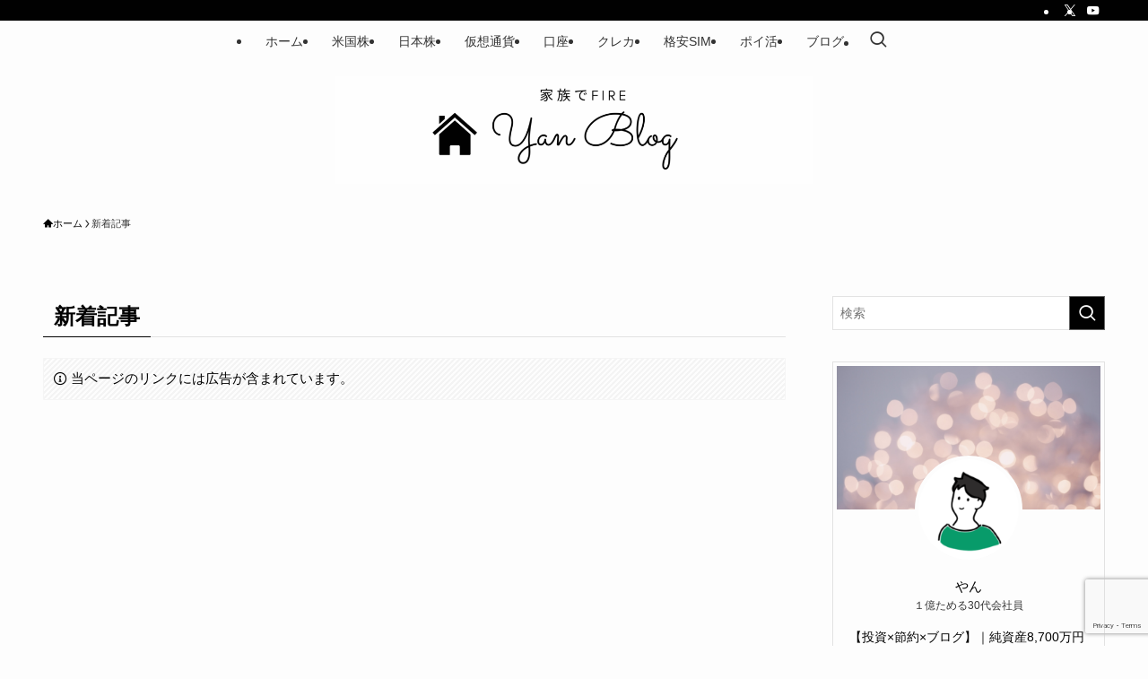

--- FILE ---
content_type: text/html; charset=utf-8
request_url: https://www.google.com/recaptcha/api2/anchor?ar=1&k=6LcJqGopAAAAADfb84-3Qk1TRIf1VeFGbuOKeU0p&co=aHR0cHM6Ly95YW5ibG9nMy5jb206NDQz&hl=en&v=PoyoqOPhxBO7pBk68S4YbpHZ&size=invisible&anchor-ms=20000&execute-ms=30000&cb=u6m981zacssz
body_size: 48640
content:
<!DOCTYPE HTML><html dir="ltr" lang="en"><head><meta http-equiv="Content-Type" content="text/html; charset=UTF-8">
<meta http-equiv="X-UA-Compatible" content="IE=edge">
<title>reCAPTCHA</title>
<style type="text/css">
/* cyrillic-ext */
@font-face {
  font-family: 'Roboto';
  font-style: normal;
  font-weight: 400;
  font-stretch: 100%;
  src: url(//fonts.gstatic.com/s/roboto/v48/KFO7CnqEu92Fr1ME7kSn66aGLdTylUAMa3GUBHMdazTgWw.woff2) format('woff2');
  unicode-range: U+0460-052F, U+1C80-1C8A, U+20B4, U+2DE0-2DFF, U+A640-A69F, U+FE2E-FE2F;
}
/* cyrillic */
@font-face {
  font-family: 'Roboto';
  font-style: normal;
  font-weight: 400;
  font-stretch: 100%;
  src: url(//fonts.gstatic.com/s/roboto/v48/KFO7CnqEu92Fr1ME7kSn66aGLdTylUAMa3iUBHMdazTgWw.woff2) format('woff2');
  unicode-range: U+0301, U+0400-045F, U+0490-0491, U+04B0-04B1, U+2116;
}
/* greek-ext */
@font-face {
  font-family: 'Roboto';
  font-style: normal;
  font-weight: 400;
  font-stretch: 100%;
  src: url(//fonts.gstatic.com/s/roboto/v48/KFO7CnqEu92Fr1ME7kSn66aGLdTylUAMa3CUBHMdazTgWw.woff2) format('woff2');
  unicode-range: U+1F00-1FFF;
}
/* greek */
@font-face {
  font-family: 'Roboto';
  font-style: normal;
  font-weight: 400;
  font-stretch: 100%;
  src: url(//fonts.gstatic.com/s/roboto/v48/KFO7CnqEu92Fr1ME7kSn66aGLdTylUAMa3-UBHMdazTgWw.woff2) format('woff2');
  unicode-range: U+0370-0377, U+037A-037F, U+0384-038A, U+038C, U+038E-03A1, U+03A3-03FF;
}
/* math */
@font-face {
  font-family: 'Roboto';
  font-style: normal;
  font-weight: 400;
  font-stretch: 100%;
  src: url(//fonts.gstatic.com/s/roboto/v48/KFO7CnqEu92Fr1ME7kSn66aGLdTylUAMawCUBHMdazTgWw.woff2) format('woff2');
  unicode-range: U+0302-0303, U+0305, U+0307-0308, U+0310, U+0312, U+0315, U+031A, U+0326-0327, U+032C, U+032F-0330, U+0332-0333, U+0338, U+033A, U+0346, U+034D, U+0391-03A1, U+03A3-03A9, U+03B1-03C9, U+03D1, U+03D5-03D6, U+03F0-03F1, U+03F4-03F5, U+2016-2017, U+2034-2038, U+203C, U+2040, U+2043, U+2047, U+2050, U+2057, U+205F, U+2070-2071, U+2074-208E, U+2090-209C, U+20D0-20DC, U+20E1, U+20E5-20EF, U+2100-2112, U+2114-2115, U+2117-2121, U+2123-214F, U+2190, U+2192, U+2194-21AE, U+21B0-21E5, U+21F1-21F2, U+21F4-2211, U+2213-2214, U+2216-22FF, U+2308-230B, U+2310, U+2319, U+231C-2321, U+2336-237A, U+237C, U+2395, U+239B-23B7, U+23D0, U+23DC-23E1, U+2474-2475, U+25AF, U+25B3, U+25B7, U+25BD, U+25C1, U+25CA, U+25CC, U+25FB, U+266D-266F, U+27C0-27FF, U+2900-2AFF, U+2B0E-2B11, U+2B30-2B4C, U+2BFE, U+3030, U+FF5B, U+FF5D, U+1D400-1D7FF, U+1EE00-1EEFF;
}
/* symbols */
@font-face {
  font-family: 'Roboto';
  font-style: normal;
  font-weight: 400;
  font-stretch: 100%;
  src: url(//fonts.gstatic.com/s/roboto/v48/KFO7CnqEu92Fr1ME7kSn66aGLdTylUAMaxKUBHMdazTgWw.woff2) format('woff2');
  unicode-range: U+0001-000C, U+000E-001F, U+007F-009F, U+20DD-20E0, U+20E2-20E4, U+2150-218F, U+2190, U+2192, U+2194-2199, U+21AF, U+21E6-21F0, U+21F3, U+2218-2219, U+2299, U+22C4-22C6, U+2300-243F, U+2440-244A, U+2460-24FF, U+25A0-27BF, U+2800-28FF, U+2921-2922, U+2981, U+29BF, U+29EB, U+2B00-2BFF, U+4DC0-4DFF, U+FFF9-FFFB, U+10140-1018E, U+10190-1019C, U+101A0, U+101D0-101FD, U+102E0-102FB, U+10E60-10E7E, U+1D2C0-1D2D3, U+1D2E0-1D37F, U+1F000-1F0FF, U+1F100-1F1AD, U+1F1E6-1F1FF, U+1F30D-1F30F, U+1F315, U+1F31C, U+1F31E, U+1F320-1F32C, U+1F336, U+1F378, U+1F37D, U+1F382, U+1F393-1F39F, U+1F3A7-1F3A8, U+1F3AC-1F3AF, U+1F3C2, U+1F3C4-1F3C6, U+1F3CA-1F3CE, U+1F3D4-1F3E0, U+1F3ED, U+1F3F1-1F3F3, U+1F3F5-1F3F7, U+1F408, U+1F415, U+1F41F, U+1F426, U+1F43F, U+1F441-1F442, U+1F444, U+1F446-1F449, U+1F44C-1F44E, U+1F453, U+1F46A, U+1F47D, U+1F4A3, U+1F4B0, U+1F4B3, U+1F4B9, U+1F4BB, U+1F4BF, U+1F4C8-1F4CB, U+1F4D6, U+1F4DA, U+1F4DF, U+1F4E3-1F4E6, U+1F4EA-1F4ED, U+1F4F7, U+1F4F9-1F4FB, U+1F4FD-1F4FE, U+1F503, U+1F507-1F50B, U+1F50D, U+1F512-1F513, U+1F53E-1F54A, U+1F54F-1F5FA, U+1F610, U+1F650-1F67F, U+1F687, U+1F68D, U+1F691, U+1F694, U+1F698, U+1F6AD, U+1F6B2, U+1F6B9-1F6BA, U+1F6BC, U+1F6C6-1F6CF, U+1F6D3-1F6D7, U+1F6E0-1F6EA, U+1F6F0-1F6F3, U+1F6F7-1F6FC, U+1F700-1F7FF, U+1F800-1F80B, U+1F810-1F847, U+1F850-1F859, U+1F860-1F887, U+1F890-1F8AD, U+1F8B0-1F8BB, U+1F8C0-1F8C1, U+1F900-1F90B, U+1F93B, U+1F946, U+1F984, U+1F996, U+1F9E9, U+1FA00-1FA6F, U+1FA70-1FA7C, U+1FA80-1FA89, U+1FA8F-1FAC6, U+1FACE-1FADC, U+1FADF-1FAE9, U+1FAF0-1FAF8, U+1FB00-1FBFF;
}
/* vietnamese */
@font-face {
  font-family: 'Roboto';
  font-style: normal;
  font-weight: 400;
  font-stretch: 100%;
  src: url(//fonts.gstatic.com/s/roboto/v48/KFO7CnqEu92Fr1ME7kSn66aGLdTylUAMa3OUBHMdazTgWw.woff2) format('woff2');
  unicode-range: U+0102-0103, U+0110-0111, U+0128-0129, U+0168-0169, U+01A0-01A1, U+01AF-01B0, U+0300-0301, U+0303-0304, U+0308-0309, U+0323, U+0329, U+1EA0-1EF9, U+20AB;
}
/* latin-ext */
@font-face {
  font-family: 'Roboto';
  font-style: normal;
  font-weight: 400;
  font-stretch: 100%;
  src: url(//fonts.gstatic.com/s/roboto/v48/KFO7CnqEu92Fr1ME7kSn66aGLdTylUAMa3KUBHMdazTgWw.woff2) format('woff2');
  unicode-range: U+0100-02BA, U+02BD-02C5, U+02C7-02CC, U+02CE-02D7, U+02DD-02FF, U+0304, U+0308, U+0329, U+1D00-1DBF, U+1E00-1E9F, U+1EF2-1EFF, U+2020, U+20A0-20AB, U+20AD-20C0, U+2113, U+2C60-2C7F, U+A720-A7FF;
}
/* latin */
@font-face {
  font-family: 'Roboto';
  font-style: normal;
  font-weight: 400;
  font-stretch: 100%;
  src: url(//fonts.gstatic.com/s/roboto/v48/KFO7CnqEu92Fr1ME7kSn66aGLdTylUAMa3yUBHMdazQ.woff2) format('woff2');
  unicode-range: U+0000-00FF, U+0131, U+0152-0153, U+02BB-02BC, U+02C6, U+02DA, U+02DC, U+0304, U+0308, U+0329, U+2000-206F, U+20AC, U+2122, U+2191, U+2193, U+2212, U+2215, U+FEFF, U+FFFD;
}
/* cyrillic-ext */
@font-face {
  font-family: 'Roboto';
  font-style: normal;
  font-weight: 500;
  font-stretch: 100%;
  src: url(//fonts.gstatic.com/s/roboto/v48/KFO7CnqEu92Fr1ME7kSn66aGLdTylUAMa3GUBHMdazTgWw.woff2) format('woff2');
  unicode-range: U+0460-052F, U+1C80-1C8A, U+20B4, U+2DE0-2DFF, U+A640-A69F, U+FE2E-FE2F;
}
/* cyrillic */
@font-face {
  font-family: 'Roboto';
  font-style: normal;
  font-weight: 500;
  font-stretch: 100%;
  src: url(//fonts.gstatic.com/s/roboto/v48/KFO7CnqEu92Fr1ME7kSn66aGLdTylUAMa3iUBHMdazTgWw.woff2) format('woff2');
  unicode-range: U+0301, U+0400-045F, U+0490-0491, U+04B0-04B1, U+2116;
}
/* greek-ext */
@font-face {
  font-family: 'Roboto';
  font-style: normal;
  font-weight: 500;
  font-stretch: 100%;
  src: url(//fonts.gstatic.com/s/roboto/v48/KFO7CnqEu92Fr1ME7kSn66aGLdTylUAMa3CUBHMdazTgWw.woff2) format('woff2');
  unicode-range: U+1F00-1FFF;
}
/* greek */
@font-face {
  font-family: 'Roboto';
  font-style: normal;
  font-weight: 500;
  font-stretch: 100%;
  src: url(//fonts.gstatic.com/s/roboto/v48/KFO7CnqEu92Fr1ME7kSn66aGLdTylUAMa3-UBHMdazTgWw.woff2) format('woff2');
  unicode-range: U+0370-0377, U+037A-037F, U+0384-038A, U+038C, U+038E-03A1, U+03A3-03FF;
}
/* math */
@font-face {
  font-family: 'Roboto';
  font-style: normal;
  font-weight: 500;
  font-stretch: 100%;
  src: url(//fonts.gstatic.com/s/roboto/v48/KFO7CnqEu92Fr1ME7kSn66aGLdTylUAMawCUBHMdazTgWw.woff2) format('woff2');
  unicode-range: U+0302-0303, U+0305, U+0307-0308, U+0310, U+0312, U+0315, U+031A, U+0326-0327, U+032C, U+032F-0330, U+0332-0333, U+0338, U+033A, U+0346, U+034D, U+0391-03A1, U+03A3-03A9, U+03B1-03C9, U+03D1, U+03D5-03D6, U+03F0-03F1, U+03F4-03F5, U+2016-2017, U+2034-2038, U+203C, U+2040, U+2043, U+2047, U+2050, U+2057, U+205F, U+2070-2071, U+2074-208E, U+2090-209C, U+20D0-20DC, U+20E1, U+20E5-20EF, U+2100-2112, U+2114-2115, U+2117-2121, U+2123-214F, U+2190, U+2192, U+2194-21AE, U+21B0-21E5, U+21F1-21F2, U+21F4-2211, U+2213-2214, U+2216-22FF, U+2308-230B, U+2310, U+2319, U+231C-2321, U+2336-237A, U+237C, U+2395, U+239B-23B7, U+23D0, U+23DC-23E1, U+2474-2475, U+25AF, U+25B3, U+25B7, U+25BD, U+25C1, U+25CA, U+25CC, U+25FB, U+266D-266F, U+27C0-27FF, U+2900-2AFF, U+2B0E-2B11, U+2B30-2B4C, U+2BFE, U+3030, U+FF5B, U+FF5D, U+1D400-1D7FF, U+1EE00-1EEFF;
}
/* symbols */
@font-face {
  font-family: 'Roboto';
  font-style: normal;
  font-weight: 500;
  font-stretch: 100%;
  src: url(//fonts.gstatic.com/s/roboto/v48/KFO7CnqEu92Fr1ME7kSn66aGLdTylUAMaxKUBHMdazTgWw.woff2) format('woff2');
  unicode-range: U+0001-000C, U+000E-001F, U+007F-009F, U+20DD-20E0, U+20E2-20E4, U+2150-218F, U+2190, U+2192, U+2194-2199, U+21AF, U+21E6-21F0, U+21F3, U+2218-2219, U+2299, U+22C4-22C6, U+2300-243F, U+2440-244A, U+2460-24FF, U+25A0-27BF, U+2800-28FF, U+2921-2922, U+2981, U+29BF, U+29EB, U+2B00-2BFF, U+4DC0-4DFF, U+FFF9-FFFB, U+10140-1018E, U+10190-1019C, U+101A0, U+101D0-101FD, U+102E0-102FB, U+10E60-10E7E, U+1D2C0-1D2D3, U+1D2E0-1D37F, U+1F000-1F0FF, U+1F100-1F1AD, U+1F1E6-1F1FF, U+1F30D-1F30F, U+1F315, U+1F31C, U+1F31E, U+1F320-1F32C, U+1F336, U+1F378, U+1F37D, U+1F382, U+1F393-1F39F, U+1F3A7-1F3A8, U+1F3AC-1F3AF, U+1F3C2, U+1F3C4-1F3C6, U+1F3CA-1F3CE, U+1F3D4-1F3E0, U+1F3ED, U+1F3F1-1F3F3, U+1F3F5-1F3F7, U+1F408, U+1F415, U+1F41F, U+1F426, U+1F43F, U+1F441-1F442, U+1F444, U+1F446-1F449, U+1F44C-1F44E, U+1F453, U+1F46A, U+1F47D, U+1F4A3, U+1F4B0, U+1F4B3, U+1F4B9, U+1F4BB, U+1F4BF, U+1F4C8-1F4CB, U+1F4D6, U+1F4DA, U+1F4DF, U+1F4E3-1F4E6, U+1F4EA-1F4ED, U+1F4F7, U+1F4F9-1F4FB, U+1F4FD-1F4FE, U+1F503, U+1F507-1F50B, U+1F50D, U+1F512-1F513, U+1F53E-1F54A, U+1F54F-1F5FA, U+1F610, U+1F650-1F67F, U+1F687, U+1F68D, U+1F691, U+1F694, U+1F698, U+1F6AD, U+1F6B2, U+1F6B9-1F6BA, U+1F6BC, U+1F6C6-1F6CF, U+1F6D3-1F6D7, U+1F6E0-1F6EA, U+1F6F0-1F6F3, U+1F6F7-1F6FC, U+1F700-1F7FF, U+1F800-1F80B, U+1F810-1F847, U+1F850-1F859, U+1F860-1F887, U+1F890-1F8AD, U+1F8B0-1F8BB, U+1F8C0-1F8C1, U+1F900-1F90B, U+1F93B, U+1F946, U+1F984, U+1F996, U+1F9E9, U+1FA00-1FA6F, U+1FA70-1FA7C, U+1FA80-1FA89, U+1FA8F-1FAC6, U+1FACE-1FADC, U+1FADF-1FAE9, U+1FAF0-1FAF8, U+1FB00-1FBFF;
}
/* vietnamese */
@font-face {
  font-family: 'Roboto';
  font-style: normal;
  font-weight: 500;
  font-stretch: 100%;
  src: url(//fonts.gstatic.com/s/roboto/v48/KFO7CnqEu92Fr1ME7kSn66aGLdTylUAMa3OUBHMdazTgWw.woff2) format('woff2');
  unicode-range: U+0102-0103, U+0110-0111, U+0128-0129, U+0168-0169, U+01A0-01A1, U+01AF-01B0, U+0300-0301, U+0303-0304, U+0308-0309, U+0323, U+0329, U+1EA0-1EF9, U+20AB;
}
/* latin-ext */
@font-face {
  font-family: 'Roboto';
  font-style: normal;
  font-weight: 500;
  font-stretch: 100%;
  src: url(//fonts.gstatic.com/s/roboto/v48/KFO7CnqEu92Fr1ME7kSn66aGLdTylUAMa3KUBHMdazTgWw.woff2) format('woff2');
  unicode-range: U+0100-02BA, U+02BD-02C5, U+02C7-02CC, U+02CE-02D7, U+02DD-02FF, U+0304, U+0308, U+0329, U+1D00-1DBF, U+1E00-1E9F, U+1EF2-1EFF, U+2020, U+20A0-20AB, U+20AD-20C0, U+2113, U+2C60-2C7F, U+A720-A7FF;
}
/* latin */
@font-face {
  font-family: 'Roboto';
  font-style: normal;
  font-weight: 500;
  font-stretch: 100%;
  src: url(//fonts.gstatic.com/s/roboto/v48/KFO7CnqEu92Fr1ME7kSn66aGLdTylUAMa3yUBHMdazQ.woff2) format('woff2');
  unicode-range: U+0000-00FF, U+0131, U+0152-0153, U+02BB-02BC, U+02C6, U+02DA, U+02DC, U+0304, U+0308, U+0329, U+2000-206F, U+20AC, U+2122, U+2191, U+2193, U+2212, U+2215, U+FEFF, U+FFFD;
}
/* cyrillic-ext */
@font-face {
  font-family: 'Roboto';
  font-style: normal;
  font-weight: 900;
  font-stretch: 100%;
  src: url(//fonts.gstatic.com/s/roboto/v48/KFO7CnqEu92Fr1ME7kSn66aGLdTylUAMa3GUBHMdazTgWw.woff2) format('woff2');
  unicode-range: U+0460-052F, U+1C80-1C8A, U+20B4, U+2DE0-2DFF, U+A640-A69F, U+FE2E-FE2F;
}
/* cyrillic */
@font-face {
  font-family: 'Roboto';
  font-style: normal;
  font-weight: 900;
  font-stretch: 100%;
  src: url(//fonts.gstatic.com/s/roboto/v48/KFO7CnqEu92Fr1ME7kSn66aGLdTylUAMa3iUBHMdazTgWw.woff2) format('woff2');
  unicode-range: U+0301, U+0400-045F, U+0490-0491, U+04B0-04B1, U+2116;
}
/* greek-ext */
@font-face {
  font-family: 'Roboto';
  font-style: normal;
  font-weight: 900;
  font-stretch: 100%;
  src: url(//fonts.gstatic.com/s/roboto/v48/KFO7CnqEu92Fr1ME7kSn66aGLdTylUAMa3CUBHMdazTgWw.woff2) format('woff2');
  unicode-range: U+1F00-1FFF;
}
/* greek */
@font-face {
  font-family: 'Roboto';
  font-style: normal;
  font-weight: 900;
  font-stretch: 100%;
  src: url(//fonts.gstatic.com/s/roboto/v48/KFO7CnqEu92Fr1ME7kSn66aGLdTylUAMa3-UBHMdazTgWw.woff2) format('woff2');
  unicode-range: U+0370-0377, U+037A-037F, U+0384-038A, U+038C, U+038E-03A1, U+03A3-03FF;
}
/* math */
@font-face {
  font-family: 'Roboto';
  font-style: normal;
  font-weight: 900;
  font-stretch: 100%;
  src: url(//fonts.gstatic.com/s/roboto/v48/KFO7CnqEu92Fr1ME7kSn66aGLdTylUAMawCUBHMdazTgWw.woff2) format('woff2');
  unicode-range: U+0302-0303, U+0305, U+0307-0308, U+0310, U+0312, U+0315, U+031A, U+0326-0327, U+032C, U+032F-0330, U+0332-0333, U+0338, U+033A, U+0346, U+034D, U+0391-03A1, U+03A3-03A9, U+03B1-03C9, U+03D1, U+03D5-03D6, U+03F0-03F1, U+03F4-03F5, U+2016-2017, U+2034-2038, U+203C, U+2040, U+2043, U+2047, U+2050, U+2057, U+205F, U+2070-2071, U+2074-208E, U+2090-209C, U+20D0-20DC, U+20E1, U+20E5-20EF, U+2100-2112, U+2114-2115, U+2117-2121, U+2123-214F, U+2190, U+2192, U+2194-21AE, U+21B0-21E5, U+21F1-21F2, U+21F4-2211, U+2213-2214, U+2216-22FF, U+2308-230B, U+2310, U+2319, U+231C-2321, U+2336-237A, U+237C, U+2395, U+239B-23B7, U+23D0, U+23DC-23E1, U+2474-2475, U+25AF, U+25B3, U+25B7, U+25BD, U+25C1, U+25CA, U+25CC, U+25FB, U+266D-266F, U+27C0-27FF, U+2900-2AFF, U+2B0E-2B11, U+2B30-2B4C, U+2BFE, U+3030, U+FF5B, U+FF5D, U+1D400-1D7FF, U+1EE00-1EEFF;
}
/* symbols */
@font-face {
  font-family: 'Roboto';
  font-style: normal;
  font-weight: 900;
  font-stretch: 100%;
  src: url(//fonts.gstatic.com/s/roboto/v48/KFO7CnqEu92Fr1ME7kSn66aGLdTylUAMaxKUBHMdazTgWw.woff2) format('woff2');
  unicode-range: U+0001-000C, U+000E-001F, U+007F-009F, U+20DD-20E0, U+20E2-20E4, U+2150-218F, U+2190, U+2192, U+2194-2199, U+21AF, U+21E6-21F0, U+21F3, U+2218-2219, U+2299, U+22C4-22C6, U+2300-243F, U+2440-244A, U+2460-24FF, U+25A0-27BF, U+2800-28FF, U+2921-2922, U+2981, U+29BF, U+29EB, U+2B00-2BFF, U+4DC0-4DFF, U+FFF9-FFFB, U+10140-1018E, U+10190-1019C, U+101A0, U+101D0-101FD, U+102E0-102FB, U+10E60-10E7E, U+1D2C0-1D2D3, U+1D2E0-1D37F, U+1F000-1F0FF, U+1F100-1F1AD, U+1F1E6-1F1FF, U+1F30D-1F30F, U+1F315, U+1F31C, U+1F31E, U+1F320-1F32C, U+1F336, U+1F378, U+1F37D, U+1F382, U+1F393-1F39F, U+1F3A7-1F3A8, U+1F3AC-1F3AF, U+1F3C2, U+1F3C4-1F3C6, U+1F3CA-1F3CE, U+1F3D4-1F3E0, U+1F3ED, U+1F3F1-1F3F3, U+1F3F5-1F3F7, U+1F408, U+1F415, U+1F41F, U+1F426, U+1F43F, U+1F441-1F442, U+1F444, U+1F446-1F449, U+1F44C-1F44E, U+1F453, U+1F46A, U+1F47D, U+1F4A3, U+1F4B0, U+1F4B3, U+1F4B9, U+1F4BB, U+1F4BF, U+1F4C8-1F4CB, U+1F4D6, U+1F4DA, U+1F4DF, U+1F4E3-1F4E6, U+1F4EA-1F4ED, U+1F4F7, U+1F4F9-1F4FB, U+1F4FD-1F4FE, U+1F503, U+1F507-1F50B, U+1F50D, U+1F512-1F513, U+1F53E-1F54A, U+1F54F-1F5FA, U+1F610, U+1F650-1F67F, U+1F687, U+1F68D, U+1F691, U+1F694, U+1F698, U+1F6AD, U+1F6B2, U+1F6B9-1F6BA, U+1F6BC, U+1F6C6-1F6CF, U+1F6D3-1F6D7, U+1F6E0-1F6EA, U+1F6F0-1F6F3, U+1F6F7-1F6FC, U+1F700-1F7FF, U+1F800-1F80B, U+1F810-1F847, U+1F850-1F859, U+1F860-1F887, U+1F890-1F8AD, U+1F8B0-1F8BB, U+1F8C0-1F8C1, U+1F900-1F90B, U+1F93B, U+1F946, U+1F984, U+1F996, U+1F9E9, U+1FA00-1FA6F, U+1FA70-1FA7C, U+1FA80-1FA89, U+1FA8F-1FAC6, U+1FACE-1FADC, U+1FADF-1FAE9, U+1FAF0-1FAF8, U+1FB00-1FBFF;
}
/* vietnamese */
@font-face {
  font-family: 'Roboto';
  font-style: normal;
  font-weight: 900;
  font-stretch: 100%;
  src: url(//fonts.gstatic.com/s/roboto/v48/KFO7CnqEu92Fr1ME7kSn66aGLdTylUAMa3OUBHMdazTgWw.woff2) format('woff2');
  unicode-range: U+0102-0103, U+0110-0111, U+0128-0129, U+0168-0169, U+01A0-01A1, U+01AF-01B0, U+0300-0301, U+0303-0304, U+0308-0309, U+0323, U+0329, U+1EA0-1EF9, U+20AB;
}
/* latin-ext */
@font-face {
  font-family: 'Roboto';
  font-style: normal;
  font-weight: 900;
  font-stretch: 100%;
  src: url(//fonts.gstatic.com/s/roboto/v48/KFO7CnqEu92Fr1ME7kSn66aGLdTylUAMa3KUBHMdazTgWw.woff2) format('woff2');
  unicode-range: U+0100-02BA, U+02BD-02C5, U+02C7-02CC, U+02CE-02D7, U+02DD-02FF, U+0304, U+0308, U+0329, U+1D00-1DBF, U+1E00-1E9F, U+1EF2-1EFF, U+2020, U+20A0-20AB, U+20AD-20C0, U+2113, U+2C60-2C7F, U+A720-A7FF;
}
/* latin */
@font-face {
  font-family: 'Roboto';
  font-style: normal;
  font-weight: 900;
  font-stretch: 100%;
  src: url(//fonts.gstatic.com/s/roboto/v48/KFO7CnqEu92Fr1ME7kSn66aGLdTylUAMa3yUBHMdazQ.woff2) format('woff2');
  unicode-range: U+0000-00FF, U+0131, U+0152-0153, U+02BB-02BC, U+02C6, U+02DA, U+02DC, U+0304, U+0308, U+0329, U+2000-206F, U+20AC, U+2122, U+2191, U+2193, U+2212, U+2215, U+FEFF, U+FFFD;
}

</style>
<link rel="stylesheet" type="text/css" href="https://www.gstatic.com/recaptcha/releases/PoyoqOPhxBO7pBk68S4YbpHZ/styles__ltr.css">
<script nonce="HEo9oCLcyYz0FFo9HzhUAQ" type="text/javascript">window['__recaptcha_api'] = 'https://www.google.com/recaptcha/api2/';</script>
<script type="text/javascript" src="https://www.gstatic.com/recaptcha/releases/PoyoqOPhxBO7pBk68S4YbpHZ/recaptcha__en.js" nonce="HEo9oCLcyYz0FFo9HzhUAQ">
      
    </script></head>
<body><div id="rc-anchor-alert" class="rc-anchor-alert"></div>
<input type="hidden" id="recaptcha-token" value="[base64]">
<script type="text/javascript" nonce="HEo9oCLcyYz0FFo9HzhUAQ">
      recaptcha.anchor.Main.init("[\x22ainput\x22,[\x22bgdata\x22,\x22\x22,\[base64]/[base64]/[base64]/[base64]/[base64]/UltsKytdPUU6KEU8MjA0OD9SW2wrK109RT4+NnwxOTI6KChFJjY0NTEyKT09NTUyOTYmJk0rMTxjLmxlbmd0aCYmKGMuY2hhckNvZGVBdChNKzEpJjY0NTEyKT09NTYzMjA/[base64]/[base64]/[base64]/[base64]/[base64]/[base64]/[base64]\x22,\[base64]\\u003d\\u003d\x22,\[base64]/[base64]/wpxbwpdmdhwgaShgYnvCsxETb8ORw7jCpCc/FSPDtjIue8KBw7LDjMK2QcOUw65bw5w8wpXCgiZ9w4RqNwxmbB1IP8OTCsOMwqBPwp3DtcK/wq5rEcKuwq9BF8O+wq47Py4OwrZ+w7HCnsOBMsOOwr3Dt8Onw67CqMO9Z08KLT7CgRtQLMOdwqXDsivDhwbDggTCu8OUwqU0LyjDmm3DuMKNdsOaw5M9w6kSw7TCkMO/[base64]/Dp8Oqw6LDh0sYw7vDq8KUwrnDgnzCj8KRw73DjMOtTcKMMwcVBMOLSlhFPmEhw55xw7rDtgPCk3DDiMOLGwzDtwrCnsO1IsK9wpzCi8Odw7ECw43DnEjCpGkhVmknw4XDlBDDu8OZw4nCvsKrdsOuw7ccOhhCwpMXRW5yNRVoN8OxPz7DlcK3OSUqwrY/w63DnsKdd8K0RCnCiTBkw4UlKlzClHgxdsOawrPDvjnCnmhWXMOqRD5Hwr/Du1Qqw6EYZ8KewoTDnMOPCsOTw77CqWTDozFQw4JTwr7DocOZwpZUOsKsw5jDs8K5w45nBMO1f8O3B3TCkhrDt8Klw5Bnb8OkbcKJw5cCA8K9w7nCtnQVw6fDsw/DpgUDDAdsw4wdUsKKw4nDlErDu8KNwqDDqSIcLcOMRcKTOFLDu2XDsDgMKQ3Dp3xBbcOBEwTDj8ODwpBITnbCuEHDoRDCtsOZMsK/HMKqw6jDvcOkwpY2L303wo/Cj8OpA8OXCx4Bw7wTw7XDp1Mkw7bCt8OVwpnCo8OGw5kmO2hBJcOncsKew7jDusKDIQfDgMORwpwefsK5w5Fiw4ANw6XCk8KGBMKeH09SaMK2axLCu8KNLEAkw7ILwo4ud8O5d8K/[base64]/DicKTw4QBwpbCmUcYOMObc1oVwrV0BsKkUB7Cn8KuSAnDvxkZwrNkWsKFB8OvwoFAdsKGTATDhU4TwpIHwqhsen5IFsKfVsKdw5NtY8KbX8OHa1xvwoTDnBzDkcK/wopXMEsFaA07w6jDicOqw6PDi8O3ckDDv2wrXcKvw5dLUMOfw7DCqTkMw7TCqcKuT31VwolcCMOUKMK9w4UJGhPCqlAdN8KpGzTCucOyDcK5UwbDlirDmcKzSi8iwrkAwqvChHTCpDzCtG/CkMKOwpLDtcKWHMO3wq5YN8KswpE3wokwEMO3MzPDiBgDwrnDiMKmw4HDiTjCq3bCmD9TEMODQsKcJSbDo8Ohw6NGw4wofTDCuB3CkcKDwp7ClcKuwqfDicK2wrbCrFTDhBARAxHCkhRvw7HDjsO/JncQOShNw6jCncOrw7kLY8OYTcOMDEgnwqPDhsO6wr3Cu8Kkah3CgMKFw6J7w5XCvDEIIcKiwrpiPxHDm8O4M8OUGG/CqU4rYEFCT8OIQ8KuwoY+J8O7wrvCuwhYw6jCrsO/w77DtMK9wpPCnsKjV8KzesOSw6d0csKLw4t+DMOUw6/CjMKSQcOWwokzA8K6wrlwwrLCssKiM8OKGGXDvSs9QMK3w6Erwoxew514w7V/wovCjwpZcMKUKMOowq8gwrnCqMO+HcKURgDDr8K/[base64]/LgrCpcKSw7RAw5LDpsO1wp/DjElEScKNLcK8wrPCqcO8HhfCvEBVw6/Do8KewrXDgcKQwqk8w7MIwpzDsMOqw6vDgcKpL8KHaxrDmcK4H8KsXxjDgsO6AAPCtsOrHTfCrsKvSsK7bMKUwpZZwqkcwpU2wofDrWnDh8O7UsKBwq7Dii/Dkxc2EgjCtkdNXFvDnxLCrGLDmTXDpMK9w6cxw5nClcKEwoUiw7oAcUskwpQJE8OydsOGHcKDwpEuw4A/[base64]/CpcKdwr4Qw7fCvEZXw50NW8KVI8KkwqrDjMO/[base64]/[base64]/d8KAwr/CjMKHw5FdwpbCncO1RcOVwqPChsOHUFjDgMKJwqU4w4kpw4ZHY2sWwq5lAH80FsOha2nDtwQgAlsqw5bDj8OhXsOlQMKIw4YGw41gw7/[base64]/[base64]/w5TDiMK8J3cswqjChMOYwo3DsSBuw5nDncK7w67Cn38rw6MYO8K2UCTDvMKmw5E+dsOmI1nDkkBXIl5ZPMKXw5ZgJwzDrWjCgw5WEmt5VQzDjsOBwpLCn07DlQUSL1x3wogFSy93wqvDgMKJwr9dwqtnw6TDqcOnwqAEw4VBwrvDiQbCnAbCrMK+wo/DnznCoUTDn8Oqwpwqw55cwp5fLsORwpDDoB8vW8KzwpEFc8OlG8Okb8Kmeip/K8KxAMOoQWgMfllJw7pqw6XDkFhocsKDJ1oJwppSPVzDoTfCt8OuwroCw6DCtcKgwq/DhH3DgkQnw4cMXMOzw51/w5jDmsODScKYw7vCpWIPw7AOasK0w4QIXVM5w4fDj8KBJMOjw5QJQCDCusOVa8Kww4/DvMOlw64hUsOJwrfCnMK4XsKSZy/DhcOawoLCohnDsxrCtcKgwqXDpMKtWMOFwrPDmcOQaGPClkzDlxDDrMOXwq9AwqPDkQpmw7xiwq9ON8KiwpfDri/Du8KRG8KoLDxEPMOBAAbChMOhThlpCcOCNcKTw7EbwonCjSU/LMOFwqRpYDvDncO8w6/[base64]/CjsOewpMSwpMJUxgrw4XDo8OeHmBzRhHDmsOEw4Zrwpc5ZWRdwq/[base64]/PANawqDDtMOleWVpwo/DvsO2wp7DuMKlG8K6wrzDhMOzw5J8w4nChMO+w5s/wpvCu8Oww43DrxJbwrHCrRbDhcKXA0fCrDLDpBLClSYcC8K0HgvDvwgxw5Jow4Ugwq7DqX0IwolQwrHDgsKww4ZewojDmsK3CgRBKcK0VcOgGcKJwr7CsnnCoCTCuQIJwpHCjm7Dm2s9EsKNw6LCn8KOw7/ClcO7w5jCrMOhRMK8wq7DkU7DhmnDtsOaEsOwL8KODVNbwqfDs3fDt8OfM8OkcMKxLSh7WsOaGcOeYjXCjh9xHMOrwqjDj8OSwqLDplMPwr0bwrF9woBFwpfCtmXDhi8HwojDjCfCssOYRD4Yw793w6ABwosMHsKuwrY/GMK0wqrCiMKsdsKmVABDwrPCksK5JkF6WV7Du8Oow47Cj3vDkhzCncODJjrDqcKQw67CqFZHf8OMwqp+fiwjI8OVwpfDp0/[base64]/WDZiV3F6w7UKw5UINHYEFcKCw7oOwqgIYiZkUXoDNTjCk8KIbFUJw6zCnsKVN8KeE2vDggLDs0odUCDCvMKCXMONS8Oewr7CjnnDiRRew6TDii3CmcKdwqM7W8O6w7NWwoEVwobDr8Opw4/Dt8KGNcOFYxMTM8OSJnYrRMK5wqXCjjLCk8OdwqDCkMOdADnCtwhqTcOhLTjCnsOkPcONS3zCpcOKQMOYA8KnwrLDoQUYw707wofDjMOVwpN3RB/Dn8O0w6oRFhhGw6hrEMO1ZgTDq8K4aVxlw4jCnVMIBMO6d2rCl8Oww7LClQ3CnmLCssObw5DDulAVZcOtGCTCumTDg8Kww4kyw6rDg8O2wotUCi7Ck3s/wrwQScO1MVcsWMKtwqcJS8K1wo7CocOXF2LDocKDw5nCuAnDu8Ksw63DhsOmwr0lw6lZVkwXw4nCvAcYesKyw4/DisKoHMK7wonDvcKywokVRXQ/TcKWEMKhw54FecOmFsOxJMOOwpTDukLCjl7Dp8KywozDhcKZwoF2P8OGwrTDuwQaEjXDnD0Dw4MqwocEwprCgk7CncOyw6/DkwpdwovCp8OXH3zDiMOJw7UHwr/CkBYrw54ywoxaw69Kw5DDmcOWYcOpwr8Ew4NaGcK/McOzfhDCrHjDrsOzTsKmVMOhwq9Cwq5KK8Oew6oUwq1Rw5EzM8Kdw7LDpsO7V0hcw4YRwqXDiMONHMOJw6PCscKKwpgCwo/DsMK4w7DDgcOfEkw8wp1uw7ouAgoGw4R7KsKXHsKXwp44wrF4wrPCvMKowp8lNsK+w6HCqsKbE2/Dn8KVdhFgw58QIGDCnsOwUcKiwpzDmcKSwrnDsyoRwpjDoMOnwoxIwrvCqSTDmMONwojCgMOAwosyAmbCtmZ/KcOmcMKqK8KHBMONaMONw7J4UiPDpsKkXMOIfBh3FcKww6cPw7rCrsKwwqRjw6HDssOiw5HDkU58Sx1KUjlUJSvCncO9w5zCtsOUSBJZJjXCpcK0AlZ/w45WbGJrw6YJVi5wBMOZw6TCsC00csOlbMOLIMKdw5RYw4XDmzlCw7bDucO+TsKoFcKCIsO5wrcObhbCpkrCh8KUccOTAiXDlRUqLQBKwpUgw6LDicK4w6J1bcOewq9lw6bCmCBzwqXDgiLDgsOVPCNLwqB5ExwTw7PCi37CjcKDIsKIXAYBQcO8wqTCti/ChcKUesKIwofCu1TCvXshL8K1MW7Ci8OywqYRwrPDgVbDiFZKw6Z5c3fDr8KcDsO1w4bDijRcYyp7dcKDdsKuHyjCs8OAPcKEw4RHX8KmwpNROMK5woAPaWjDoMO6w4zDt8Ohw75/fy5iwrzDq0sefHrCnQMqwo59wr3DvlJUwrYyMRdDw50AwqzDs8KGw7HDuyRDwpYtN8KPw7wlAMKkw6TCpsKtV8KPw78udEYUw7XCpsOIdAvDpMK3w4xYw4HDvgAMw6thasK5wrbDpMKqD8KgNgnCkgpnAHDCj8K+D3/Dj3vDvcK7w7/DqsO/w6FPRzbCiTDDpF8Cw744TsKDLMKLBELCrcKvwowdwqB5d0rCnWDCocO/Jhc1QhkjOQ7CqcKFwqZ6wonCgMKzw58oHRtwKEMxIMKmEcOSwp5/a8K5wroOwqhUwrrDtxzDsDzCtMKMf28Zw4HDtAlVw6PDncKYw4sTw65GD8O0wqMnKsOCw6EYw4/DvsOgWsK2w6nDnMOXYsK7IMK4ScOHLirCuCDDgj9pw5XCvjMcLFXCusOEAsObw5J5wp4heMO9wo/[base64]/DmTMzw6jChcK0UA4/XmLDmCgnKUrCnsKAYjPDsD7DnUrCuXEww4dgaQHCuMOoWsOfw63CjMKow5XCoWQNE8O5axHDqsKxw7XCriPCqirCicOhdcKaFsKww5RCw7zCrhN5RX5Tw4A4wotQJTRmeWskw4oqw7xhw7XDvXsOI17DmMKow6l/w7sFw67CusOqwrvCn8KvY8ONUCdPw6V4wocYw74Ew7ckwoXCmxbCkFLDhcOyw7E6FFQvw7rDpMKEXcK4QyA/w6xBEVtVS8OrSUQuf8KNM8OCwpTDlsKTbGnCisK8YTBCUEtiw7LChBTClnHDi2cPQsKGYy/CtWBpUMKlFcKUIsOkw7jDucODLGkJw5nCjsOJw7IrdTlodkXCowdhw7vCosKBZH/CimNbKEnDi3TDi8OeHQZZb2bDjUBxw7QLwofCh8OjwojDt2LDgcOCD8Ojw7zCnhsnwoHDtnXDv3szUlnDmgNQwrQWMsOcw48Ow6RXwpgiwos4w5FEPsK/w6cIw7rDqiYbOzDCisK+Z8OTIsOnw6wCPsKxRwnCr0cYwpjCkznDkWp7wqQfw7lWMUY7JTrDrgzDh8OuMsOIfyPDhcKfwpZ0KykLw7bCpsKKBjvDiBUjw6/Dj8K7w4jCl8KLd8OQIEEpGgBnwolfwp58w6IqwrjCkUXCoArDpFUuw4nDjQp7w5wyPQ9Ew6/CthjDjsK3NTV7HUDDo33Cl8KRaU3Cg8OfwocVExlcwrlAUMK4T8KewoNNw40qRMO2XMKKwrx2wojCi3bCrMKbwpEcbsK2wqpfZWPCgXxGNMOddcOaLsO8ZMK0dUXDoz/DjXrCknnDsBrChsOqw6pnwr9Lw4zCqcKnw6DCllNLw4o2JMK6wpnDiMKZwrfChg4VOMKGRMKWw5w3BS/Dp8ODwq4/TsKWFsOHM0rDrMKLw6hoUmhmWi/CqB3DpcK2FirDoX5Uw5TCinzDswrDjMOzKmDDpCTCh8KfUW0ywoAkw4MzfcOKbnNIw6HCpGXClsKUamDCkEvDpTFYwrLDrUXCh8Olw5jCrDhHaMK0VsKnw7dfSsKuw40qUsKXwqLCuQBxMiw9AVTDqjdnw440YkQMXgM/w7UBw6jDridDDMOsSRrDpA3CnFHDqcKnc8KRw5lRRxQXwqcbd3gXa8O6ekMrw4vDqwwnwpx0UcKFH3wsKcOvw5nDicOmwrzDisOXdMO4wpweT8K5w4LDosOxwrbDsFwDfzDDqEsDwrjClUTCsgl0w4UyDsK8wrfClMO8wpTCk8KWKiTDmzk/w7nDkcO/AMODw4w5w7zDqXjDhQfDo1PCn1FDYMOJSwXDtwxvw5HCnmUywq88w60bGX7DtMO9JMKmVcKxdsOWacKvd8OQcCxSAsObcMKzVlVxwqvCtw3CuyrCpGDCsRPDun92wqUiHsKWZkclwqfDpBBRAm7Chnkcw7XDti/Do8Oowr3CrVglw7PCjTgTwrvCjcOmwqzDksKIBTbDgsKSFWEcwpcawr5fwpXDi0XCkRDDh3tTaMKlw5VQVsKDwrJwalnDg8KQCi9QEcKsw5fDiTjCshgxC0B2w4jChcONYMOHw5trwoNAwrggw7hsdsKUw67DrsO/ciHDosODwoTCmsO/b3XCm8KjwprCkEjDoV7DuMOMbxoAesK/[base64]/DmXjDsTx8wr7Co8OLKsOscRpAeCTClcK/PcO6CcK2FnvCicKyL8O3awrDqC3Dh8ObA8O6wo5VwonCicO9w4rDtzQ6GXbDqWkpw67CrcK4Z8OkwpPDsQ7DpsKYw7DDnMK2AkfCjMOIfnE8w4xoWH/[base64]/DkcKXJMKnRl1FZ2TDv8ORMxp+VMKuw7srK8OKwp3DnHQmQ8O6OMOKw6PDkRvDosK3w6JhG8OOwoDDtxBAwo/[base64]/[base64]/DqcKVw5bDvcKjwq9qFQYBBWtOQmvCix3Du8O/w63DscKPYMKjw6oyGgfCl3MAYgnDoXhrZsO5OcKvDj7CsEzDqSzCu0zDg13CgsOgFnUqw57Cs8O6LW7DscKLbMOTwpEiwrHDmsOKwo3Ch8O7w6nDi8OcPcK6V1/[base64]/DgjPDkMOxw51cUsKiwo3CtsKPS0cZwpjDvF/CncKEwoFHwpo3PsKjLMKOHMO/fj9fwqRgDsKUwonCsWrCujpFwobCiMKPb8Oww60AVsKuZhAjwpVUwpQTTMKBP8KyXsOgd1Zmw4fCssONYX0OWA5xOHMBbWzDsSAgAMODD8Otwo3DmcOHeTBXAcOoRhR9KMKvwrjCtTxOwrZ/QjjChBJ+WnfDqMO+w6fDgMKNDyjDkmxQEyLCnnTDo8K3I2jCqWIXwoTDmsKVw6LDoD/Dt2sIw6fCp8Oiwr0Vw7nCncOhUcO+FMKNw6LCqsOYMRhhCE/CjcOwNMOfwoEDO8OwEEzDvsOPGcKjKybDmVbCgsOEw4PClnHDk8KtAcOkw6DCqDwSEmDCnAYTwrzDvsKvXsOGV8K3HsKjw6DDuiXCuMOfwrnCqcK8A3VCw6HCjcOIwo3CsAYvWsOMwrLCpBt9wpjDp8Kgw4XDhsOqwrTDlsO9FsOjwqXCjX7Crk/[base64]/DmSPDsBc5w6LCt2LDk8Olw4LCrwTCm8OcbkJZwqJtwosEwqjDg8OSTy4Swoc7wrMFQ8KCeMKqbsKydH9zT8K2Kz3DnsOUX8O1YSBEwrfDrMOzw5zDm8KME2Iqw7Q5Gj3Cv2/DmcOUJcK0woPDhxPDp8OLwq9SwqUUwq5qw6dRwqrCoiJgwpIYSxZCwrTDkcOxw5XCl8KpwrDDt8Kkw6BEX3p5EsKAw5spNkF/EiZ7JF/DmMOywowRFcKuwp8zbcKCYGbCjzbDmcKAwpfDgGgsw4/CvQFcOcKLw7XDh14vPcO8Zm/DmsKtw7PCrcKXM8OKZ8Orw4TClDzDgD96XBXDkMK5BcKEwqbCpmjDt8KdwqsbwrPDqxHCkV/[base64]/Cg8O7EcK/fEcbAsOoRCzDh8O7w4suWzzDrmrCtS3DvMOPw4/DqkPCnhHCrsOWwokIw55/[base64]/woIRCUfCmE3Cn8OfwrB8CFZUwpImC0bCpAjCvMOBDCQCwqjDnQ5nRUMaeW4XaTLDqRFNw58Rw7RjCcK2w5x1NsOrDMK+wpZDw70sOSVEw7vCoR1PwpZSB8OPwoYPwqHDo0PCpWkoZMO8w75rwr1pfMK/wrzChXPDtCLDtcKkw5nDsFBvSxdCwonDo0Nqw7LCkBHConfCl1AFwoRwf8KAw7QkwoBWw547GsK7w6/ChsKVw6BmeFjDusOcES8kK8KVVsOaBirDhMOdeMKnJi9Bf8K/YU7ChMObwpjDu8ORLCTDusKuw4nDksKWIBYnwoPCo1bCgVYpwpw4FsKLw50HwpEwWcKMw5bCkBHCtyAjwoHCo8KyJzHDl8OJw6wsYMKLJDPCjWbCs8O/w4HDlG/[base64]/[base64]/woTDr1wJHC4iw4rCsMORWyVvIMOqNsO1w5jCsVXCo8OAMcOIwpRAw43CuMOBw5fDkQvCmm3Dl8OPwpnCuGLChzfCoMKEw6djw713wqgRUxsuwrrDvcOswolpwpXDrcK/AcObw4xXXcODw6orYmbCmXUhw7FUw79+w6QgwpLCtcOSI2TCqTbDpg3DthjDq8Klw5HCjcOse8KLWcO+bA16w55nwoXCq0XDm8KaEsO2w5QNwpDCgiEyPxTDuWjCun5zw7PDowtlXD/[base64]/[base64]/CikzDj27Dv8OAHcOjw7/DmWfDjmXDgmvCgVMIwrUQUsOjw73CsMO+w5k7woDDuMOqbA5XwrhzbcOBZU1xwrwMw6bDlVtYV3XChzDChcKVwrtTccOtw4M1w70DwpjCh8KoBEpzwrbCn20WVsKKN8KlMcO9w4TCs1QBPsOiwqPCvMOAPGRUw6fDncOSwrFHa8OEw6/CsWE/[base64]/wpUZFsKVFMORw5nCvGNtbkBsB8Kaw5E0w6R4w69Kwp/DuAHCl8Kxw6UWw6HCtn4+w68CfsOoMWjCiMKTw6XCmlDDnMO7w7vCigV7w51vwoApw6dQw64jc8OGDhrCo3XCuMOwCEfCm8KLwrzCiMOwHSx4w5jDmUVKRxTDuGnDgXA4wqFDwo7DjsOWJSxCwpIlZsKQPDPDg25nVcK1wrXDkQfClcK+wrEnZwfDrH5/HzHCl2U+w7jCtUJYw7HCo8KJbWnCs8Ouw5bDqx1iETJiw7oKM0fCmzMEwqDDkMOgwoDDqBnCgsO/QVbCj17Cu19AFCYawq8qHsOEccK+wo3DlFLDrGnDuwJ6eCkwwoMMO8KywrlJw78IQ3N/[base64]/[base64]/[base64]/Cq8KERy/Ci8KFZ8Kmw7Uhw5geUMOPC8OGf8Kew6YQIcK1EjrDlXseREwAwoDDpGczwq/DvsK6McKrWMObwpDDk8OWGHLDk8OhInkaw5/CqcOwFsKDJnrDuMKfQh7CgMKfwoxBw49iwq3Dh8KsX3p/KcOoZGzCuU59JcK1HhPCi8Kqwpt/aRnCn0LCnFTCjjjDkDoMw75Uw5HCrVDCryYdcMOSXx4tw4XCiMKUK1zCtBnCjcO2w7AhwosQw74EbQTCtDbCisKlw446wps4QWsjw4I+CsO6CcOZMcOywohMwp7DgTMQwo/DlMKxajXCmcKMw7RCwo7CnsOmC8OneHfDuSfDkBnChH3CkTTDv3ZuwpJywoTDg8ONw4wMwo8/[base64]/DhgRjQFrCgHHDoF3DtcOvMMKaw73DgBjClCHDssOxVFx+RMKBPMKlSEM/Gi9QwrfCglRPw4nCvsKywrMJwqbCpsKLw643BFYcIsOEw7PDrk10GcO8YGwjODYLw68QPsKjw7HDsFpsfUZLKcOLwq0SwqhAwo/[base64]/e2XDmlErS8OWCMKCw7vDucKKclJIeMOzFkdYw7HCsEQ/FU17RGpqTUkQd8KfUsKmw7IGFcOsM8OeXsKHXsOkN8OtIMKjKMOzw6UIwoc/YsOtw6JhRQo4NHB+IcK5bihvL0lvwpjDl8O/w6dew6JawpYYw5RxGjNfSCbDusKVwqpjWmjCj8Kga8Kswr7CgMOvH8OgHxDDrGvCnB0FwpfDgMOXViHCqcO0RMKcw50Nw4DDlDEzwppXJj8FwpHDpW7Ck8O5E8OEw6nDrMOWwr/CiCTDm8OacMOJwqIRwonDu8KWwpLCtMKXdcKue1xsacKVKDXDgDrDlMKJFMOawpHDusOjPQEbwqXCi8KVw7ciw6nDu0TDnsOlwpXCrcORw57Ch8Ktw7BrBzZiHQHDrXQ7w6U2wrVQOkRmE3nDsMO8w5LCk1PCsMOoMS/[base64]/[base64]/DgMK2w57DjSciTsO1w4nDn8K+JsKPwoTDocKMw4LCmDt2w7ZgwoJWw5RTwoDCrTVIw7J7FlDDnMO0Kj3DnV/DosObBMKRw7Zdw4w9YMOBwqnDocOmC3DCtz8KPiTDsRhEw6Ejw4HDhlgYJXzDh2w5GMKvY3xhw4V/OjM0wp3CksKpPGdJwo9ywo1iw4opM8OpesOVw7jCqcKcwpLCjcKkw7tvwq/DuAVowoHDnjvCn8KrKxPChkbDg8OUaMOCLywHw6Yhw6Z3KUPCowVWwoY9w4FZLnIEWsO8BMOuaMKyE8Obw4BXw5TCtcOKHGfCkQFgwooCBcKfw6bDonJdClfDjBHDiUJNwqXDlkt3SsKKIzTDkjLCsyp2PBXDhcOpwpFqS8KUesKBwoR/w6JJwq1hVW5OwprCkcK0wrnCrTVdw4XDvxIKLyYhAMOVwpXDtX7ChRFvwqjCrjpUYlosWsOFSHXDk8KGwpPDo8OYbATDnWN2NMOGw5wAVVPDqMKkwpBce2p0fMKow6PChSnCtsKpwrEWJivCiHoPw7V4w6YdN8OHM0zDvXLDm8K6wrYXw4cNHz/[base64]/QWYMO8O/w4PCgHQxwpTDucK+w7nDusKSAzVQR8KSwoLCosKCAw/[base64]/[base64]/DriVrU3UkHDFXWcKGAB7DrsOhBsO8wpDCicKjf0YnSjzChsOjdcK8w5XDt0PDp3PDlsORwpfCvj5XHcK7woTCgj3CuGbCp8K9wpDDpcOEdXp2P2zCr1AVazd/I8O4woPClHdMYRlWYRrCjsOLZcOoZMOoEMKnKsOtwrRIGQvDlMO9JnzDpsKzw6wLL8Ojw6twwqzDiEtGwqjDjWkVQ8KzK8O2VMOyaGHDo3HDvy1/wr/[base64]/DpVcIwpYBw5nCncKGf3LDkg5CRsOkasORwo3DrMKRN1tfLsOjw5vDnSjDrcONworDhsO1XMKcMxlBXwotw6vCiEx8w6/[base64]/LcOiw6FmWsOZw7vCocOSIsKLw63CgcKsDXTDnMObw74dMj/CtBjDrlwISsOfdG0Tw6PCtnzCtcO1OGvCrX8kw4RewqnDpcK8wpPCosOkRhjDtQzClsKkw4/CtMOLTMOlw6cIwo/CqsKOLGwZECUAK8OTwqPCtmvDh2nCqDoqwqYbwqjCjsOVEMKWBBbCqFsJacODwqHCg3lcYl8ywo3CrjZ3w69OST/DoR/[base64]/Cq8OuAAzDlMK0ccKUHXNmXGFww4s/VHhrFMK+Y8Kyw7bCjcKIw5YNRMK0TMK7TxR6AsK3w7jDuXPDgFnCi1fCoEJtGsK5Y8Oew4NBw5Anwq9bCCTCl8K4VgnDhMKKcsKLw6t0w4xjKsKfw5nCssOwwozDsSjDicKAw6rCl8Kvbk/DqXZzXsOTwpLDhsKfw49tFSw9JxbCiXw9wovCs2R8w6DCksKywqHCt8OowpbChkHDoMOCwqPDvDTCnXbCtsKhNgpJwqtrZFDChsONwpXClUHDinPDgsOPBhd7wqkew7wJYi9QaVIPLjcCVsOyAsOTMMO8wqjCnz/DgsOQw7tbMS0sOUPCkWwjw6fCpcOPw7rCuX8nwqvDqwhWw6zCnQ5Yw5YQSMK0woZdJcOpw54UWj48wpjCp3JrXkkwcsKIwrdTTQhxJ8KRUi/DksKqCF7ClMKLA8OyEF/DmcORw412AMOGw6Vmwp/Di0Rmw7/Cv0HDiV3ChMKBw5nCkAhQBMOBw7A8dhnCj8K7CHYIw6AQBMOHaj5ifMKgwoJ3B8KQw4HDmXLCoMKgwp11w6x5J8KBw4ksay0/[base64]/Dh8KneS3Dh3ZuUcO5wrXDrMOXwofDpcOlw41Bw5HDk8KUwrFCw4/Dk8OGwqzCmcOtfTg5w4jCjsOcw5fDrTETNiUqw5LDj8OyI3HDpl3Dh8OsV1fCmcOAJsK2wqfDuMOdw6/Cg8KQwo9bw6siwqRSw6LCpXbCl1/CsW3DlcKzwoDDq2pbw7VzbcKdDMKqN8OMwoXCh8Ktf8K1woVWLS1xAcKfbMKRw7oWw6VaIsKLwq8OeShew6N6W8KrwpQ7w5vDsGQ/aBrDncONwo7CuMK4L2jChcO1wqs7w6J5w4pnZMOIaUwBPMOYasOzHsOCcUnDrGNvwpDDhkYIwpN1wqYUwqPCoWwYbsOxwprDoAsxwoTCux/CscKwOy7DksOncxtMUwlSIMKxwofCtk7Co8Ouwo7DpF3DqcO8eQjDmgBVwo5iw7U0wr/[base64]/Cn8ODw5HCjcKzK8KVw43CmQ3Ck8OoA8OAFm0YEmY0JcKaw4fCqF0Aw6PCoHzCtQXCoDNtwp/DgcKDw7ZIHHYtw6jCsnzDj8OJCH8xw6dmeMKew7UUwpR6w5TDsmPDikB+w70iwrU1w6rDnMKMwo3DscKaw5EkNsKXw4vCgC7DnMOUXHzCujbCm8OeAgzCucKhZCnCoMOCw45rMABFw7LDuFQkDcO2dcOdwqHClSbClsO8c8O/wpPDkichGxXCtyLDo8Khwolaw7vCk8Omw6PCrCLDmMOYw4vCkiUowqfCmBDDjcKPXigTBCjDisOTZzzDu8KywqMiw6fCplgWw7Yiw6DCji3ChMO9w6/[base64]/DhsKvw5DCpsKSwqlrwrd7QyfDtmN+w53CrcKsC8KswrDCusK8w70sJsOAOcO7wrtaw4MTVRohbzbDl8Oaw7nDgRrCqUrDi0vDnEJzWQ4GVFzCgMKlUx8uw6fCkMO7wotndcK0w7Fbb3fCun0hwo3Dg8OAw7/DvnIaYh/Chmx7wqstKsOMwoDChQrDkcONwrMawroXwr5iw5MAwoXDv8Ozw6HCpsOzLcKkw4Fcw4nCu30lcMO5IMKqw5nDq8KvwqXCjMKLesK/w5LCuyViwrFmwolxaxPDlXrDtBVEWgIJwpF5BMO+L8KGw7BLKsKtC8OKeCoow7HDq8KrwoDDjRTDhxDDlGlmw69QwoFawqPCjwhlwpzCmzI2B8KcwqZ1wqTCs8KBw6ghwo4uDcKBXw7DolNLJcK+NGA9w4bCqcK8PsO8LCE0wqhiO8KwLsKww7pyw4/[base64]/wpPDnsOjwpkNwobDjF/DgnTDgGEKwrXDn8KQwpXCl8KFw5DCvD0UwrYaTsKjADbClynDokclwoE1J2c/L8Kzwo5PB1QYQmHCrwbDn8KhOcKHdTrCrTk7w4JFw7DCrm5Mw4QLaBfCnsK6wrddw5PCmsOOMncMwo7DosKkw7EAKcO5wqpBw5/DpcOawrUmw4IIw73ChMOXdQbDjAXClMOZYEFww4VHM0jDrcK0I8KXw5J7w49ww4TDn8KBw41iwoLCjcO5w4PDnmVpSxTCo8KUw6/Dq0RQw6F2wqPDiVZ7wrXCn0/[base64]/[base64]/Du8KFXsKPWXVcLisjYMO+wrzDlMOvSTZKw5kzw6jCtsOiwoAlw5jDtgMQwpLCvGTCoBbCrsO9wpRXwp3Ch8Oaw6wAw6vDs8Kaw4XDo8OwEMO9LX3Crhczwq3DhsODwqF6wpbDv8OJw4R8NBrDqcOxw50lwql+wpTCkw5MwrgVwp/DjARdwq5GLH3CmMKWw4kkFXYHwqHCq8KiJktXMMKPwosXw5NhVAJHNMOcwqgBGH1jTRMBwr1cfsOzw6NOwpktw53CusKew7l2PsOyVW/DscO+w7LCtsKMw4JKCsOuAMOew7vChQNEH8KWw7zDmsKywpkPwqrDqHwnVMKhIHxUL8Kaw4QNQcK9BcO8DgfCnl1wZMKufizCh8OWLzHDt8KFwr/CnsOXEsKaw5fCkF3ClcOxw7nCiBPDpk/CtsO0SMKdw5sRYRZywqABDxc4wo7CmcKOw7zDuMKIwoLDrcKGwrxbcMOmw63ChcORw6ggHGnDsCUvLnlmw4cqw5sawqfCu2DCpkc9I1PDscObCn/CtAHDk8OrDhHCncKyw4HCh8KYfV5WG20vL8Kkw40AKiXChnB9w7LDgAN8wpAuwpbDjMO0L8Olw63Cu8KuOlvCr8OLIMOJwp5KwqnDhcKKO33Du1VBw5/Dm2heUsK7Shp2w5DCu8Krw4rDnsKCX3zCvhx4DsOZNMOpWsOIw7E/[base64]/ZTZGOgHDrMKwwq0CwrogAcOQfMO0wq7CvMOMQEoUwrV3f8KRDMKdw7jDu1NoMsOuwql1G1xeM8OZw4PCmVTDj8OIw6jCsMKww7DDv8O6AMKBAxE3ZEfDksKaw7gzH8Oqw4bCrU/CoMOqw4TCpsKMw4HDqsKfw6vCqcKpwqFMw49hwpvCucKCX1TDmMKDIXR4w7swLwBPw5LCkFrCtHDDqcOzwpQ1VFbDrCosw5jDr1TDqsOwNMKbVsKEJDXCvcK/DHHDqXtoFcKVCcKmw5gvw4kYEzx5wpRjw4gUTcO2PcKMwqVeKMOKw6vCp8KHIyVSw4pzw7DDsg9Fw4/[base64]/DjQrDlHTDpMOmw5ZywrXCsMOPw69MAz/DvyrDpkZUw7IANU/[base64]/ChcO/[base64]/I0U2w4MZw4XDrzPDlkbDkMKew5Q/V3bDuAzDqMKZesKDcMOBH8KAQAjDtCFfwphfPMOJOC0hXxlHwpXClMKfHnTCn8ONw6XDiMOqUFk4BhTDicOEfcOyRQkVAktgwpjCnRl6w5nDt8OZCwAtw4/Cr8KOwqltw5cBw4LCulxPw4ItFThmw4jDpMKbwqnCpWTDvTsZdcKTCsOKwqLDkcOFw4YDHnl/[base64]/[base64]/Cj3rDucOwV8KvwqNvworDpMKfwqkYwrvClMKyw6JFw5hww5XDq8Odw4/ChifDmRTCpsOzVyHDlsKhLsO0wojCtAnCksKNw6pxLMKSw6svUMOBZcKow5UNB8KgwrDDsMOSBGvClG3DtAUBwrcACGVgJkfDrEPCm8KrHiVhwpQUwqJ7w6rDvsKLw5YDWcKdw7VqwolHwrbCoBrDonLCtMKFw7DDsVXCmMO9wp7Cvw/CocOjUMKdEAHCn2vColnDqMOKKVpHw4rCqcO0w61yVQxfwpbDpnnDhsOZVjrCosKGw4PCtsKAwpDDmsKmwrdIwr7CqljCkjPCqAPDlsKwL0nDlMKFCMKtRcKlTg81w4PCk1/DmAoPw5jCr8OFwptQbMO8IDQvO8Kxw5gAwqbClsONL8KwfhYlwqLDu3nDkm03LzHDs8OGwpdSw6dSwqrDnC3Ct8O+P8OPwqE7MMOiAsKuwqHDtG4+ZcOCTETClznDpTc/T8KowrXDq0d9K8KGwr0SdcOvaC3Do8KzFsKBE8OBUTjDvcOyFcOzRmUobTfDrMOJJ8OFwqNNSTVzw5NfBcK8w4/Cu8K1E8KHwqsAYWvCtBXDhV1jdcO5M8OZwpbDtwPDs8OXCMKBAV7DucOzL14udT7CnA3CosOvw6nCtxnDt1olw7xWZwQBBF90WcKVwqvDnDvCnz7CsMO6wq01woxTwo8aacKLb8O3w7lDGD0fQGzDpnI1eMOPw4h/wrnCscO9asKqw5jCqcODwrXDj8OXBsKaw7dbFsKYw57Cv8OywqfCqcO8w58FVMKLWsO0w5rDjcKww5ldwrHDv8O2RTQTEwVrw5VwSGc2w7gBw5cVRXDCucKuw79vwoluRTrDgsKETBXCoDkFwrfDmcKTcCrDgy8OwrfDosKWw4LDnMKswrwPwoNIF0oXGcOdw7TDuA/[base64]/Dq3LDkcOuC8KvWSjDo8KBwr/[base64]/ColHDlnJdVcOVwqPCqcKQczFnacOtw6AIw7XConfCosKmU2cQw78UwoxPFcKrXQQOQcOkQMOgw6LCqxprwq9cwrzDgGcAwo0hw6fDuMKCeMKSw6vDrSpjw4tyDTIow4HDkcK3w4fDtsKARRLDinbClcKnRDMuPl3DhcKBLsO2ABFMFDQwG1/DhcOQMFEkIG0nwofDiCzDuMKLw75Pw4bCkEV+wp1NwpR+d3rDtcO/WcKg\x22],null,[\x22conf\x22,null,\x226LcJqGopAAAAADfb84-3Qk1TRIf1VeFGbuOKeU0p\x22,0,null,null,null,1,[21,125,63,73,95,87,41,43,42,83,102,105,109,121],[1017145,710],0,null,null,null,null,0,null,0,null,700,1,null,0,\[base64]/76lBhnEnQkZnOKMAhmv8xEZ\x22,0,0,null,null,1,null,0,0,null,null,null,0],\x22https://yanblog3.com:443\x22,null,[3,1,1],null,null,null,1,3600,[\x22https://www.google.com/intl/en/policies/privacy/\x22,\x22https://www.google.com/intl/en/policies/terms/\x22],\x22hbfeysniwM5YwfuYyC0aHp9UFkeD6axFeFTYGJPmjg8\\u003d\x22,1,0,null,1,1769094363484,0,0,[208,196,132,31,136],null,[168,98,216,69,166],\x22RC-ejlmi7cbWDPIDg\x22,null,null,null,null,null,\x220dAFcWeA62Rkyrc5GEO851DP6bFxjmDAj3PuXzw9aQWHn6fk7yQYP2bFFa-Az8Cb9f0spBo2UlbfBWX0Ym33zwRIzKaEuyS4s5CA\x22,1769177163210]");
    </script></body></html>

--- FILE ---
content_type: text/html; charset=utf-8
request_url: https://www.google.com/recaptcha/api2/aframe
body_size: -248
content:
<!DOCTYPE HTML><html><head><meta http-equiv="content-type" content="text/html; charset=UTF-8"></head><body><script nonce="JScq8Q3EBaEoQu30VVJUyQ">/** Anti-fraud and anti-abuse applications only. See google.com/recaptcha */ try{var clients={'sodar':'https://pagead2.googlesyndication.com/pagead/sodar?'};window.addEventListener("message",function(a){try{if(a.source===window.parent){var b=JSON.parse(a.data);var c=clients[b['id']];if(c){var d=document.createElement('img');d.src=c+b['params']+'&rc='+(localStorage.getItem("rc::a")?sessionStorage.getItem("rc::b"):"");window.document.body.appendChild(d);sessionStorage.setItem("rc::e",parseInt(sessionStorage.getItem("rc::e")||0)+1);localStorage.setItem("rc::h",'1769090765600');}}}catch(b){}});window.parent.postMessage("_grecaptcha_ready", "*");}catch(b){}</script></body></html>

--- FILE ---
content_type: application/javascript; charset=utf-8
request_url: https://fundingchoicesmessages.google.com/f/AGSKWxXa3dSfcxBHtyLr4Mb-AAKl7xpuaz2qcnZuLMa6mjjMxVg5YO6SKBScBxAoM5xuhlDszwIQIUdYbOE-y_zhbq8hYusker48yhEvk7A6WgamG7PuvUBBWBrMcbDwGTAfBelZDA8FEPMOcs6Q-yOXhEGXX1ypQPXrtTADnL_6l5fTTSxLDwWUPFMPcgfK/_/cdn-ad-/728x90g.-ads4.htm/premium_ad./railsad.
body_size: -1289
content:
window['fc69eec6-c14c-4474-ba24-530bb85ce463'] = true;

--- FILE ---
content_type: application/javascript; charset=utf-8;
request_url: https://dalc.valuecommerce.com/app3?p=887525128&_s=https%3A%2F%2Fyanblog3.com%2Fnew-post%2F&vf=iVBORw0KGgoAAAANSUhEUgAAAAMAAAADCAYAAABWKLW%2FAAAAMElEQVQYV2NkFGP4nxGjx5DUd4mBMe4U83%2BjgJ0MVQWuDIy5XF3%2FZ55rYtir8YUBAPzSDiQBFzzWAAAAAElFTkSuQmCC
body_size: 1197
content:
vc_linkswitch_callback({"t":"69722ecc","r":"aXIuzAAHFlMDkBq8CooAHwqKCJRENQ","ub":"aXIuywAAXsoDkBq8CooBbQqKBtgMww%3D%3D","vcid":"2-pKDPM6E0KusWNZDtEiK6rP-TMEZoY3x_64YYprUI4","vcpub":"0.464467","p":887525128,"paypaymall.yahoo.co.jp":{"a":"2826703","m":"2201292","g":"7b5af89c8a"},"s":3612471,"cp.satofull.jp":{"a":"2819641","m":"3291417","g":"119fc556d7","sp":"utm_source%3Dvaluecomme%26utm_medium%3Daffiliate%26utm_campaign%3Dvc_rate"},"www.softbank.jp":{"a":"2735403","m":"3208329","g":"a881d7378a"},"approach.yahoo.co.jp":{"a":"2826703","m":"2201292","g":"7b5af89c8a"},"www.satofull.jp":{"a":"2819641","m":"3291417","g":"119fc556d7","sp":"utm_source%3Dvaluecomme%26utm_medium%3Daffiliate%26utm_campaign%3Dvc_rate"},"paypaystep.yahoo.co.jp":{"a":"2826703","m":"2201292","g":"7b5af89c8a"},"mini-shopping.yahoo.co.jp":{"a":"2826703","m":"2201292","g":"7b5af89c8a"},"shopping.geocities.jp":{"a":"2826703","m":"2201292","g":"7b5af89c8a"},"l":4,"shopping.yahoo.co.jp":{"a":"2826703","m":"2201292","g":"7b5af89c8a"},"dev.satofull.jp":{"a":"2819641","m":"3291417","g":"119fc556d7","sp":"utm_source%3Dvaluecomme%26utm_medium%3Daffiliate%26utm_campaign%3Dvc_rate"}})